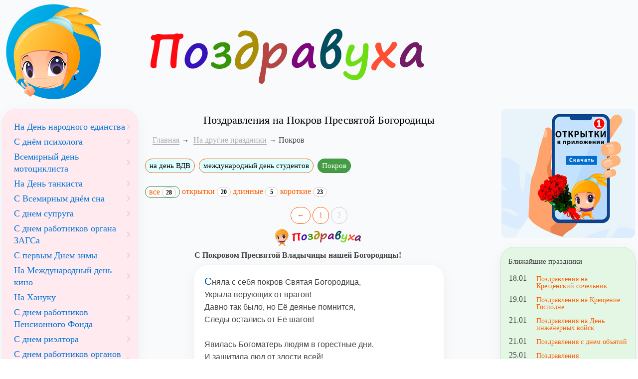

--- FILE ---
content_type: text/html; charset=windows-1251
request_url: https://www.pozdravuha.ru/p/pozdravleniya-na-pokrov-presvyatoy-bogorodicy/pozdrav/2
body_size: 14421
content:
<!doctype html>
<html lang="ru">
<head>
    <title>Поздравления на Покров Пресвятой Богородицы</title>
    <meta http-equiv="X-UA-Compatible" content="IE=edge">
	<meta http-equiv="Content-Type" content="text/html; charset=windows-1251" />
	<meta name="viewport" content="width=device-width, initial-scale=1.0">
	
	<link rel="preload" href="/css/local_pozdravuha.css?v3" as="style">
	<link href="/css/local_pozdravuha.css?v3" rel="stylesheet">
	
	<link rel="home" title="Поздравления с днём рождения" href="https://www.pozdravuha.ru/" />
	<link rel="shortcut icon" href="/favicon.ico" />
	<link rel="icon" href="/favicon.ico" />
    <link rel="apple-touch-icon-precomposed" href="/images/favicon/apple-touch-icon-152x152.png">
    <meta name="msapplication-TileColor" content="#FFFFFF">
    <meta name="msapplication-TileImage" content="/images/favicon/favicon-144x144.png">
    <link rel="icon" href="/images/favicon/favicon-32x32.png" sizes="32x32">
    <meta name="theme-color" content="#EE6E73">

	<meta property="og:title" content="Поздравления на Покров Пресвятой Богородицы" />
	<meta property="og:description" content="Ищете Поздравления на Покров Пресвятой Богородицы. Посмотрите в нашей подборке. Для вас мы написали Поздравления на Покров Пресвятой Богородицы. Портал поздравлений - Поздравуха.ру" />
	<meta property="og:type" content="article" />
	<meta property="og:locale" content="ru_RU" />
	<meta property="og:image" content="/images/pozdravuha_logo1.png" />
	<meta property="og:site_name" content="Поздравуха - Pozdravuha.ru - Поздравления с днём рождения"/>
	<meta name="DC.Title" content="Поздравления на Покров Пресвятой Богородицы" />
	<meta name="DC.Description" content="Ищете Поздравления на Покров Пресвятой Богородицы. Посмотрите в нашей подборке. Здесь собраны лучшие Поздравления на Покров Пресвятой Богородицы. Портал поздравлений - Поздравуха.ру" />
	<meta name="description" content="Ищете красивые Поздравления на Покров Пресвятой Богородицы. Посмотрите в нашей подборке. Здесь собраны лучшие Поздравления на Покров Пресвятой Богородицы. Портал поздравлений - Поздравуха.ру" />

	<link rel="manifest" href="/manifest.json" crossorigin="use-credentials">
	
	<script>
	window.deferredPrompt = null;
	window.addEventListener('beforeinstallprompt', (e) => {
	  e.preventDefault();
	  deferredPrompt = e;
	});
	</script>

<meta property="og:url" content="/p/pozdravleniya-na-pokrov-presvyatoy-bogorodicy/pozdrav/2" />


</head>
<body>
<div class="wrapper">
  <div class="box header">
		<div><a href="https://www.pozdravuha.ru/" title="Поздравуха" class="brand"><img src="/images/pozdravuha_logo.png" width="204" height="198" alt="Поздравуха - поздравления для любого случая!"></a></div>
  </div>
  
  <div class="box header2">
		<div><img width="572" height="196" src="/images/pozdravuha_text.png"></div>
  </div>
  
	<div class="box content">
		<div class="static-content main-content">

		<h1 align=center  >Поздравления на Покров Пресвятой Богородицы</h1>
	<ol class="breadcrumb" typeof="BreadcrumbList" vocab="http://schema.org/">
	<li><a href="/">Главная</a></li><li property="itemListElement" typeof="ListItem">
				<a property="item" typeof="WebPage" href="/p/na-drugie-prazdniki-1000007">
				<span property="name">На другие праздники</span></a>
				<meta property="position" content="1">
			</li><li class="active">Покров</li></ol><div class="pozdravuha_page_menu"><a href="/p/prikolnye-pozdravleniya-na-den-vdv" title='Прикольные поздравления на день ВДВ' class="btn btn-xs btn-default">на день ВДВ</a><a href="/p/pozdravleniya-mezhdunarodnym-dnem-studentov" title='День студентов' class="btn btn-xs btn-default">международный день студентов</a><a href="/p/pozdravleniya-na-pokrov-presvyatoy-bogorodicy" title='на Покров' class="btn btn-xs btn-success active">Покров</a></div><br><div class="pozdravuha_page_submenu"><a href="/p/pozdravleniya-na-pokrov-presvyatoy-bogorodicy" class="btn btn-success btn-xs"> все <span class="badge">28</span></a> <a href="/p/pozdravleniya-na-pokrov-presvyatoy-bogorodicy/otkrytki" class="">открытки <span class="badge">20</span></a> <a href="/p/pozdravleniya-na-pokrov-presvyatoy-bogorodicy/dlinnye" class=" ">длинные <span class="badge">5</span></a> <a href="/p/pozdravleniya-na-pokrov-presvyatoy-bogorodicy/sms" class=" ">короткие <span class="badge">23</span></a> </div><br>
	<div align=center><a href="/p/pozdravleniya-na-pokrov-presvyatoy-bogorodicy" class="btn btn-default paginator_a">&larr;</a> <a href="/p/pozdravleniya-na-pokrov-presvyatoy-bogorodicy" class="btn btn-default paginator_a">1</a> <a href="/p/pozdravleniya-na-pokrov-presvyatoy-bogorodicy/pozdrav/2" class="btn btn-success active paginator_a">2</a> </div>
		<div class="masonry"><hr><b>С Покровом Пресвятой Владычицы нашей Богородицы!</b><p class="item pozdravuha_ru_text">Сняла с себя покров Святая Богородица,<br>Укрыла верующих от врагов!<br>Давно так было, но Её деянье помнится,<br>Следы остались от Её шагов!<br><br>Явилась Богоматерь людям в горестные дни,<br>И защитила люд от злости всей!<br>Мы нынче вспоминаем, чтобы не было войны,<br>Чтоб мир всегда был среди всех людей!<br><br>С Покровом Богородицы Святой поздравим всех!<br>Чтобы за мир молиться всяк умел!<br>Чтоб бесконечно слышен был прекрасный детский смех!<br>Была чтоб вера в Бога на Земле!<br/><span class="badge">11 <span class="glyphicon glyphicon-heart"></span></span><br/><br/><i class="author_buy">&copy; Принадлежит сайту. Автор: Печенова В.</i><br><a href="/make_card/?nom=v264p2x2v2v244" class="btn btn-primary btn-xs">Создать открытку</a></p><hr><div data-la-block="63f0f102-b66e-4ee9-8b5c-6f27f615bca3"></div><br><b>С Покровом Пресвятой Богородицы – семейного вам счастья!</b><p class="item pozdravuha_ru_text">На праздник Покрова сегодня<br>Вам пожелаю сил, здоровья,<br>Терпения, надежды, веры!<br>Чтоб жили в радости, с любовью!<br><br>Пусть Богородица Святая<br>Даёт семейного вам счастья!<br>Пускай печаль вас не коснётся,<br>Старайтесь поступать прекрасно!<br/><span class="badge">10 <span class="glyphicon glyphicon-heart"></span></span><br/><br/><i class="author_buy">&copy; Принадлежит сайту. Автор: Печенова В.</i><br><a href="/make_card/?nom=v264p2w233y2b4" class="btn btn-primary btn-xs">Создать открытку</a></p><hr><b>С Покровом Пресвятой Богородицы, люди добрые!</b><p class="item pozdravuha_ru_text">Завершались все дела<br>В поле! Отдых наступал.<br>Отмечали Покрова<br>Наши праотцы сполна!<br><br>Богородице Святой<br>Вы молитесь всей душой!<br>Пусть мольбы услышит всех -<br>И пошлёт большой успех!<br><br>Пусть укроет всех от зла,<br>Массу даст любви, тепла!<br>Будем веру умножать<br>И друг друга уважать!<br/><span class="badge">8 <span class="glyphicon glyphicon-heart"></span></span><br/><br/><i class="author_buy">&copy; Принадлежит сайту. Автор: Печенова В.</i><br><a href="/make_card/?nom=v264p2x2u23344" class="btn btn-primary btn-xs">Создать открытку</a></p><hr><div data-la-block="e9737597-4712-4095-8e37-59f7825d15c6"></div><br><b>С Покровом Пресвятой Богородицы, добрые христиане!</b><p class="item pozdravuha_ru_text">Покров был важен на Руси,<br>Работы в поле завершались,<br>Впредь люди отдыхать могли,<br>И светлый Праздник все справляли!<br><br>А ныне смысл в Покровах -<br>Нас Богородица спасает<br>От зла, даёт успех в делах,<br>И радостями награждает! <br><br>Всех поздравляем христиан<br>С Покровом Матери Господней!<br>Пусть нас не тронет зла обман -<br>За это молимся сегодня:<br><br>Чтоб не копили в душах месть,<br>В сердцах для зла закрыли двери,<br>Чтоб зла не принимали лесть!<br>Чтоб сильными мы стали в вере!<br/><span class="badge">6 <span class="glyphicon glyphicon-heart"></span></span><br/><br/><i class="author_buy">&copy; Принадлежит сайту. Автор: Печенова В.</i><br><a href="/make_card/?nom=v264p2w2330374" class="btn btn-primary btn-xs">Создать открытку</a></p><hr><b>Пожелания на Покров Пресвятой Богородицы!</b><p class="item pozdravuha_ru_text">С Покровами поздравляем!<br>В вере - Праздника секрет!<br>Вера пусть всегда крепчает,<br>Чтоб нести любовь нам в свет!<br><br>Сила - в доброте, желаем<br>Массу всем дарить тепла!<br>Богородица Святая<br>Ограждает пусть от зла!<br/><span class="badge">6 <span class="glyphicon glyphicon-heart"></span></span><br/><br/><i class="author_buy">&copy; Принадлежит сайту. Автор: Печенова В.</i><br><a href="/make_card/?nom=v264p2w233z294" class="btn btn-primary btn-xs">Создать открытку</a></p><hr><b>С Покровами Пресвятой Богородицы, народ православный!</b><p class="item pozdravuha_ru_text">С Покровами, народ православный,<br>Поздравляем всем сердцем, душой!<br>Пусть всяк будет готов на труд славный.<br>Встав на путь Веры нашей большой!<br><br>Богородица наша Святая<br>Слышит наши прошения все,<br>И молитвы, и просьбы все зная,<br>Защищает от зла в каждом дне!<br><br>Пожелаем друг другу мы веры -<br>Сильной, верной, победной всегда!<br>Чтоб имели в быту чувство меры,<br>Чтоб имели мы чувства добра!<br/><span class="badge">5 <span class="glyphicon glyphicon-heart"></span></span><br/><br/><i class="author_buy">&copy; Принадлежит сайту. Автор: Печенова В.</i><br><a href="/make_card/?nom=v264p2x2v2w244" class="btn btn-primary btn-xs">Создать открытку</a></p><hr><b>На Покров Пресвятой Богородицы поздравление православным!</b><p class="item pozdravuha_ru_text">С Покровами Богородицы,<br>Православный весь народ!<br>Пусть желания исполнятся -<br>Тройка их, иль хоровод!<br><br>Будем все хранимы силою<br>Богородицы Святой!<br>Будем жизнью жить счастливою -<br>И творить добро с лихвой!<br><b>Поздравления на Покров Пресвятой Богородицы</b><br/><span class="badge">4 <span class="glyphicon glyphicon-heart"></span></span><br/><br/><i class="author_buy">&copy; Принадлежит сайту. Автор: Печенова В.</i><br><a href="/make_card/?nom=v264p2x2y2v264" class="btn btn-primary btn-xs">Создать открытку</a></p><hr><b>Поздравление православных на Покров Пресвятой Богородицы</b><p class="item pozdravuha_ru_text">С Покровами, люди мира, добрые!<br>Праздник Богородицы Святой!<br>Будем одной верой нынче собраны<br>В Церкви православной и родной!<br><br>Будем обращаться к Богородице,<br>Чтобы от врагов дала покров!<br>Вера пусть у всех, у нас умножится,<br>Чтобы было множество даров!<br><br>Чтобы злоба и грехи не мучали,<br>Поступали мы все по любви!<br>Чтобы жили мы с надежной в лучшее,<br>Шли по праведному век пути!<br/><span class="badge">4 <span class="glyphicon glyphicon-heart"></span></span><br/><br/><i class="author_buy">&copy; Принадлежит сайту. Автор: Печенова В.</i><br><a href="/make_card/?nom=v264p2x2w2w234" class="btn btn-primary btn-xs">Создать открытку</a></p><hr><b>С Покровом Пресвятой Богородицы поздравляю всех!</b><p class="item pozdravuha_ru_text">Всех поздравляю с Праздником осенним -<br>С Покровом Богородицы Святой!<br>Сегодня встать стараемся под сень мы<br>Её духовности, любви большой!<br><br>Всем пожелаю радости и мира!<br>Пускай унынье ветер унесёт!<br>Живите счастливо в домах, квартирах,<br>Пускай по жизни вам во всём везёт!<br/><span class="badge">4 <span class="glyphicon glyphicon-heart"></span></span><br/><br/><i class="author_buy">&copy; Принадлежит сайту. Автор: Печенова В.</i><br><a href="/make_card/?nom=v264p2w233z274" class="btn btn-primary btn-xs">Создать открытку</a></p><hr><b>На Покров Пресвятой Богородицы желаем всем мира и счастья!</b><p class="item pozdravuha_ru_text">С Покровами поздравляем<br>Будем укрепляться в вере!<br>Богородица Святая<br>Нам поможет в этом деле!<br><br>Пусть защиту всем дарует<br>От врагов, грехопаденья!<br>Доброта пускай ликует,<br>Это праздника значенье!<br><br>Добротою Богоматерь<br>Нас спасает от напастей!<br>Пусть раскинет, словно скатерть,<br>Щит над миром - всем на счастье!<br/><span class="badge">3 <span class="glyphicon glyphicon-heart"></span></span><br/><br/><i class="author_buy">&copy; Принадлежит сайту. Автор: Печенова В.</i><br><a href="/make_card/?nom=v264p2w2330384" class="btn btn-primary btn-xs">Создать открытку</a></p><hr><b>На Покров Пресвятой Богородицы примите поздравление!</b><p class="item pozdravuha_ru_text">Сегодня - в Праздник Покрова<br>Всех поздравляю от души я!<br>Пусть Богородица всегда<br>Всем дарит радости большие!<br><br>Сегодня просит весь народ<br>Чтобы дала Святая мира!<br>Всем одиноким пусть даёт,<br>Их половинки и квартиры!<br/><span class="badge">3 <span class="glyphicon glyphicon-heart"></span></span><br/><br/><i class="author_buy">&copy; Принадлежит сайту. Автор: Печенова В.</i><br><a href="/make_card/?nom=v264p2w233z234" class="btn btn-primary btn-xs">Создать открытку</a></p><hr><b>С Покровом Пресвятой Богородицы поздравляю всех нас!</b><p class="item pozdravuha_ru_text">Сегодня праздник - Покрова!<br>И нынче молятся о счастье!<br>Святой возносим мы слова -<br>Чтобы жилось нам всем прекрасно!<br><br>У Богородицы в сей день<br>Кто одинок, семью тот просит!<br>Чтобы взяла под свою сень -<br>Прошенье это всяк возносит!<br><br>Всех поздравляю я людей,<br>Желаю веры, благ, здоровья!<br>Чтоб злобных не было вестей!<br>Чтоб мирно жили все - с любовью!<br/><span class="badge">3 <span class="glyphicon glyphicon-heart"></span></span><br/><br/><i class="author_buy">&copy; Принадлежит сайту. Автор: Печенова В.</i><br><a href="/make_card/?nom=v264p2w233z224" class="btn btn-primary btn-xs">Создать открытку</a></p><hr><b>С Покровом Пресвятой Богородицы, верующие!</b><p class="item pozdravuha_ru_text">С Покровом Пресвятой Богородицы<br>Поздравляем верующих всех!<br>Пусть дела благие преумножатся,<br>Будет в праведном пути - большой успех!<br><br>Богородица пускай до бесконечности<br>Ограждает каждого от зла, грехов!<br>Будем, люди, жить по-человечески -<br>Чтоб друг другу нам питать любовь!<br/><span class="badge">2 <span class="glyphicon glyphicon-heart"></span></span><br/><br/><i class="author_buy">&copy; Принадлежит сайту. Автор: Печенова В.</i><br><a href="/make_card/?nom=v264p2x2u2w244" class="btn btn-primary btn-xs">Создать открытку</a></p><hr><b>С Покровом Пресвятой Богородицы сегодня мы поздравляем всех нас!</b><p class="item pozdravuha_ru_text">Светлый праздник – Пресвятой Богородицы Покров! <br>В этот день Она явиться перед людьми смогла!<br>Богородица укрыла христиан от врагов!<br>И сегодня она ограждает людей от зла!<br><br>В этот день вспоминают все это событие, <br>Которое случилось в десятом столетии!<br>Молятся все, чтоб нам жить в вере - защите Её!<br>Желаем здоровья всем нам и долголетия!<br/><span class="badge">2 <span class="glyphicon glyphicon-heart"></span></span><br/><br/><i class="author_buy">&copy; Принадлежит сайту. Автор: Печенова В.</i><br><a href="/make_card/?nom=v264p2w2330364" class="btn btn-primary btn-xs">Создать открытку</a></p><hr><b>С Покровом Пресвятой Богородицы – мира и веры всем!</b><p class="item pozdravuha_ru_text">В Праздник светлый - Покрова<br>Пожелаем всем нам веры,<br>Чтоб была она сильна!<br>В Библии есть все примеры!<br><br>Богородице сейчас<br>Молимся, лбом бьёмся оземь!<br>Пусть у Господа за нас<br>Мира и любви попросит!<br/><span class="badge">2 <span class="glyphicon glyphicon-heart"></span></span><br/><br/><i class="author_buy">&copy; Принадлежит сайту. Автор: Печенова В.</i><br><a href="/make_card/?nom=v264p2w233z244" class="btn btn-primary btn-xs">Создать открытку</a></p><hr><b>Примите, христиане, поздравление на Покров Пресвятой Богородицы!</b><p class="item pozdravuha_ru_text">Покров Пресвятой Богородицы -<br>Защита, хоть мир весь грешит.<br>Тому лишь, кто Господу молится,<br>Покров Богоматери - щит!<br><br>Желаем - пусть зло вас не мучает -<br>Спасает пусть Господа Мать!<br>Так, будет молиться за лучшее -<br>Пришла чтобы в мир благодать!<br/><span class="badge">1 <span class="glyphicon glyphicon-heart"></span></span><br/><br/><i class="author_buy">&copy; Принадлежит сайту. Автор: Печенова В.</i><br><a href="/make_card/?nom=v264p2w2330344" class="btn btn-primary btn-xs">Создать открытку</a></p><hr><b>С Покровом Пресвятой Богородицы поздравляем всех православных!</b><p class="item pozdravuha_ru_text">В день осенний Богоматерь<br>Лик чудесный свой явила!<br>И покровом Божья Матерь<br>От врагов людей укрыла!<br><br>Было так в 10-м веке,<br>К нам пришла Она однажды!<br>Думала о человеке<br>Богородица о каждом!<br><br>Поздравляем с Покровами,<br>Пусть всё лучшее случится!<br>Дружба чтоб была меж нами -<br>Снам о мире - чтобы сбыться!<br/><span class="badge">1 <span class="glyphicon glyphicon-heart"></span></span><br/><br/><i class="author_buy">&copy; Принадлежит сайту. Автор: Печенова В.</i><br><a href="/make_card/?nom=v264p2w2330324" class="btn btn-primary btn-xs">Создать открытку</a></p><hr><b>С Покровом Пресвятой Богородицы, за доброе помолимся!</b><p class="item pozdravuha_ru_text">Всех с Покровом Богородицы<br>Поздравляем православных!<br>И помолимся, как водится,<br>За дела, чтоб стали славны!<br><br>Богородица - Мать Господа,<br>Помоги всем людям мира,<br>Ниспошли рассудства доброго,<br>Добрая росла чтоб сила!<br><br>Одинокие пусть женятся,<br>Все живут пусть в мире крепком!<br>Все живут пусть в вере к Господу,<br>В радостях росли чтоб детки!<br/><span class="badge">1 <span class="glyphicon glyphicon-heart"></span></span><br/><br/><i class="author_buy">&copy; Принадлежит сайту. Автор: Печенова В.</i><br><a href="/make_card/?nom=v264p2w233z2b4" class="btn btn-primary btn-xs">Создать открытку</a></p><hr><b>С Покровом Пресвятой Богородицы, люди мира!</b><p class="item pozdravuha_ru_text">К Пресвятой Богородице<br>Обращаться всем нужно!<br>Чтобы жить не как хочется,<br>А как правильно - дружно!<br><br>Чтобы в мире все жили -<br>В мире крепком и в счастье!<br>Чтобы с верой дружили,<br>И не знали напастей!<br><br>Поздравляем с Покровом<br>Пресвятой Богородицы!<br>Всяк пусть будет здоровым<br>Телом, духом - как водится!<br/><span class="badge">1 <span class="glyphicon glyphicon-heart"></span></span><br/><br/><i class="author_buy">&copy; Принадлежит сайту. Автор: Печенова В.</i><br><a href="/make_card/?nom=v264p2w233z2a4" class="btn btn-primary btn-xs">Создать открытку</a></p><hr><b>Поздравляем с Покровом Пресвятой Богородицы сегодня!</b><p class="item pozdravuha_ru_text">В День Покрова Пресвятой Богородицы<br>Пожелаем православным веры,<br>Пусть она у нас всех умножится,<br>Не мучают нас грехов химеры!<br><br>Пусть Богородица поможет нам тоже<br>Чтобы мы всегда молились Богу!!<br>Пусть Святая каждому поможет<br>Выбрать только верную дорогу!<br/><span class="badge">1 <span class="glyphicon glyphicon-heart"></span></span><br/><br/><i class="author_buy">&copy; Принадлежит сайту. Автор: Печенова В.</i><br><a href="/make_card/?nom=v264p2w233z254" class="btn btn-primary btn-xs">Создать открытку</a></p></div> <div align=center><a href="/p/pozdravleniya-na-pokrov-presvyatoy-bogorodicy" class="btn btn-default paginator_a">&larr;</a> <a href="/p/pozdravleniya-na-pokrov-presvyatoy-bogorodicy" class="btn btn-default paginator_a">1</a> <a href="/p/pozdravleniya-na-pokrov-presvyatoy-bogorodicy/pozdrav/2" class="btn btn-success active paginator_a">2</a> </div> <br><div class="allp">Поздравлений: 28 в стихах (23 коротких)</div><div class="pozdravuha_page_menu pozdravuha_page_menu_bottom">Посмотрите также: <a href="/p/prikolnye-pozdravleniya-na-den-vdv" title='Прикольные поздравления на день ВДВ' class="btn btn-xs btn-default">на день ВДВ</a><a href="/p/pozdravleniya-mezhdunarodnym-dnem-studentov" title='День студентов' class="btn btn-xs btn-default">международный день студентов</a><a href="/p/pozdravleniya-na-pokrov-presvyatoy-bogorodicy" title='на Покров' class="btn btn-xs btn-success active">Покров</a></div>

<div data-la-block="d3f1a98d-3908-4237-abd7-15568b6e6d30"></div>

		</div>	

	</div>
	
	<div class="box sidebar">

			<span class="left-user-menu"></span>
			
			<div class="filters menu-block bg2 menu-left-uprazd"><a href="/p/na-den-narodnogo-edinstva-421" title='Поздравления на День народного единства' class="btn btn-xs btn-default">На День народного единства</a><a href="/p/den-psihologa" title='Поздравления с днём психолога' class="btn btn-xs btn-default">С днём психолога</a><a href="/p/vsemirnyj-den-motociklista-397" title='Всемирный день мотоциклиста' class="btn btn-xs btn-default">Всемирный день мотоциклиста</a><a href="/p/na-den-tankista-57" title='ПРИКОЛЬНЫЕ поздравления на День танкиста' class="btn btn-xs btn-default">На День танкиста</a><a href="/p/s-vsemirnym-dnyom-sna-361" title='Поздравления с Всемирным днём сна' class="btn btn-xs btn-default">С Всемирным днём сна</a><a href="/p/s-dnem-supruga-352" title='Поздравления с днем супруга' class="btn btn-xs btn-default">С днем супруга</a><a href="/p/s-dnem-rabotnikov-organa-zagsa-347" title='Поздравления с днем работников органа ЗАГСа' class="btn btn-xs btn-default">С днем работников органа ЗАГСа</a><a href="/p/s-pervym-dnem-zimy-346" title='Поздравления с первым Днем зимы' class="btn btn-xs btn-default">С первым Днем зимы</a><a href="/p/na-mezhdunarodnyj-den-kino-349" title='Поздравления на Международный день кино' class="btn btn-xs btn-default">На Международный день кино</a><a href="/p/na-xanuku-344" title='Поздравления на Хануку' class="btn btn-xs btn-default">На Хануку</a><a href="/p/s-dnem-rabotnikov-pensionnogo-fonda-342" title='Поздравления с днем работников Пенсионного Фонда' class="btn btn-xs btn-default">С днем работников Пенсионного Фонда</a><a href="/p/s-dnem-rieltora-341" title='Поздравления с днем риэлтора' class="btn btn-xs btn-default">С днем риэлтора</a><a href="/p/s-dnem-rabotnikov-organov-bezopasnosti-340" title='Поздравления с днем работников органов безопасности' class="btn btn-xs btn-default">С днем работников органов безопасности</a><a href="/p/s-dnem-bankovskogo-rabotnika-345" title='Поздравления с Днем банковского работника' class="btn btn-xs btn-default">С Днем банковского работника</a><a href="/p/s-dnem-svyatogo-nikolaya-339" title='Поздравления с днем Святого Николая' class="btn btn-xs btn-default">С днем Святого Николая</a><a href="/p/pozdravleniya-s-dnem-obrazovaniya-sluzhby-svyazi" title='Поздравления с днем образования службы связи' class="btn btn-xs btn-default">С днем образования службы связи</a><a href="/p/s-dnem-raketnyx-vojsk-338" title='Поздравления с днем ракетных войск' class="btn btn-xs btn-default">С днем ракетных войск</a><a href="/p/s-dnem-yurista-79" title='Прикольные поздравления юристу на день юриста' class="btn btn-xs btn-default">С днем юриста</a><a href="/p/s-dnem-futbola-336" title='Поздравления с днем футбола' class="btn btn-xs btn-default">С днем футбола</a><a href="/p/s-dnem-grazhdanskoj-aviacii-334" title='Поздравления с днем гражданской авиации' class="btn btn-xs btn-default">С днем гражданской авиации</a><a href="/p/s-dnem-obyatij-333" title='Поздравления с днем объятий' class="btn btn-xs btn-default">С днем объятий</a><a href="/p/s-dnem-informatiki-332" title='Поздравления с днем информатики' class="btn btn-xs btn-default">С днем информатики</a><a href="/p/s-dnyom-prav-cheloveka-331" title='Поздравления с Днём прав человека' class="btn btn-xs btn-default">С Днём прав человека</a><a href="/p/s-dnem-geroev-otechestva-330" title='Поздравления с днем Героев Отечества' class="btn btn-xs btn-default">С днем Героев Отечества</a><a href="/p/prikolnye-pozdravleniya-na-den-vdv" title='Прикольные поздравления на день ВДВ' class="btn btn-xs btn-default">На день ВДВ</a><a href="/p/na-den-vozdushno-desantnyx-vojsk-53" title='День Воздушно-десантных войск' class="btn btn-xs btn-default">На день Воздушно-десантных войск</a><a href="/p/na-mezhdunarodnyj-den-muzhchin-326" title='Поздравления на международный день мужчин' class="btn btn-xs btn-default">На международный день мужчин</a><a href="/p/den-slepyx-319" title='День слепых' class="btn btn-xs btn-default">День слепых</a><a href="/p/den-priznaniya-peterburga-318" title='День признания Петербурга' class="btn btn-xs btn-default">День признания Петербурга</a><a href="/p/den-soglasiya-i-primireniya-317" title='День согласия и примирения' class="btn btn-xs btn-default">День согласия и примирения</a><a href="/p/den-ocenshhika-316" title='День оценщика' class="btn btn-xs btn-default">День оценщика</a><a href="/p/den-privetstviya-315" title='День приветствия' class="btn btn-xs btn-default">День приветствия</a><a href="/p/pozdravleniya-mezhdunarodnym-dnem-studentov" title='День студентов' class="btn btn-xs btn-default">Международный день студентов</a><a href="/p/den-materi-313" title='День матери' class="btn btn-xs btn-default">День матери</a><a href="/p/na-den-rozhdeniya-komsomola-311" title='Поздравления на День рождения Комсомола' class="btn btn-xs btn-default">На День рождения Комсомола</a><a href="/p/na-den-rabotnikov-avtomobilnogo-transporta-310" title='Поздравления на День работников автомобильного транспорта' class="btn btn-xs btn-default">На День работников автомобильного транспорта</a><a href="/p/na-den-rabotnikov-pishhevoj-promyshlennosti-306" title='Поздравления на день работников пищевой промышленности' class="btn btn-xs btn-default">На день работников пищевой промышленности</a><a href="/p/na-den-profsoyuzov-305" title='Поздравления на день профсоюзов' class="btn btn-xs btn-default">На день профсоюзов</a><a href="/p/na-den-omona-304" title='Поздравления на день ОМОна' class="btn btn-xs btn-default">На день ОМОна</a><a href="/p/na-den-rabotnikov-selskogo-xozyajstva-303" title='Поздравления на день работников сельского хозяйства' class="btn btn-xs btn-default">На день работников сельского хозяйства</a><a href="/p/na-den-straxovshhika-302" title='Поздравления на день страховщика' class="btn btn-xs btn-default">На день страховщика</a><a href="/p/na-den-reklamy-301" title='Поздравления на день рекламы' class="btn btn-xs btn-default">На день рекламы</a><a href="/p/na-den-voennogo-svyazista-300" title='Поздравления на день военного связиста' class="btn btn-xs btn-default">На день военного связиста</a><a href="/p/na-den-kadrovika-299" title='Поздравления на день кадровика' class="btn btn-xs btn-default">На день кадровика</a><a href="/p/na-den-pochty-298" title='Поздравления на день почты' class="btn btn-xs btn-default">На день почты</a><a href="/p/na-den-vracha-297" title='Поздравления на день врача' class="btn btn-xs btn-default">На день врача</a><a href="/p/na-den-arxitektora-296" title='Поздравления на день архитектора' class="btn btn-xs btn-default">На день архитектора</a><a href="/p/na-den-perevodchika-294" title='Поздравления на день переводчика' class="btn btn-xs btn-default">На день переводчика</a><a href="/p/na-den-sekretarya-293" title='Поздравления на день секретаря' class="btn btn-xs btn-default">На день секретаря</a><a href="/p/na-den-mira-286" title='Прикольные поздравления на день мира' class="btn btn-xs btn-default">На день мира</a><a href="/p/na-den-zhurnalistov-283" title='Прикольные поздравления на день журналистов' class="btn btn-xs btn-default">На день журналистов</a><a href="/p/na-den-morya-282" title='Прикольные поздравления на день моря' class="btn btn-xs btn-default">На день моря</a><a href="/p/na-mezhdunarodnyj-den-muzyki-281" title='Прикольные поздравления на Международный день музыки' class="btn btn-xs btn-default">На Международный день музыки</a><a href="/p/s-dnem-poceluev-277" title='Поздравления с Днем поцелуев' class="btn btn-xs btn-default">С Днем поцелуев</a><a href="/p/s-dnem-turizma-276" title='Поздравления с Днем туризма' class="btn btn-xs btn-default">С Днем туризма</a><a href="/p/buxgalteru-s-dnem-buxgaltera-272" title='Поздравления бухгалтеру с днем бухгалтера' class="btn btn-xs btn-default">Бухгалтеру с днем бухгалтера</a><a href="/p/s-dnem-morya-270" title='Поздравления с Днем моря' class="btn btn-xs btn-default">С Днем моря</a><a href="/p/s-dnem-osennego-ravnodenstviya-269" title='Поздравления с Днем осеннего равноденствия' class="btn btn-xs btn-default">С Днем осеннего равноденствия</a><a href="/p/s-dnem-mashinostroitelya-268" title='Поздравления с Днем машиностроителя' class="btn btn-xs btn-default">С Днем машиностроителя</a><a href="/p/s-dnem-krasoty-267" title='Поздравления с Днем красоты' class="btn btn-xs btn-default">С Днем красоты</a><a href="/p/s-dnem-rabotnikov-lesa-266" title='Поздравления с Днем работников леса' class="btn btn-xs btn-default">С Днем работников леса</a><a href="/p/s-dnem-gosudarstvennogo-flaga-rf-265" title='Поздравления с Днем Государственного флага РФ' class="btn btn-xs btn-default">С Днем Государственного флага РФ</a><a href="/p/s-dnem-kino-264" title='Поздравления с Днем кино' class="btn btn-xs btn-default">С Днем кино</a><a href="/p/s-dnem-vvs-263" title='Поздравления с Днем ВВС' class="btn btn-xs btn-default">С Днем ВВС</a><a href="/p/s-dnem-zheleznodorozhnyx-vojsk-262" title='Поздравления с Днем Железнодорожных войск' class="btn btn-xs btn-default">С Днем Железнодорожных войск</a><a href="/p/s-dnem-stroitelya-261" title='Поздравления с Днем строителя' class="btn btn-xs btn-default">С Днем строителя</a><a href="/p/s-dnem-partizan-253" title='Поздравления с Днем партизан' class="btn btn-xs btn-default">С Днем партизан</a><a href="/p/s-dnem-metallurga-251" title='Поздравления с Днем металлурга' class="btn btn-xs btn-default">С Днем металлурга</a><a href="/p/s-dnem-rossijskoj-pochty-250" title='Поздравления с Днем российской почты' class="btn btn-xs btn-default">С Днем российской почты</a><a href="/p/s-dnem-arxitektury-249" title='Поздравления с Днем архитектуры' class="btn btn-xs btn-default">С Днем архитектуры</a><a href="/p/s-dnem-migracionnoj-sluzhby-237" title='Поздравления с Днем миграционной службы' class="btn btn-xs btn-default">С Днем миграционной службы</a><a href="/p/s-dnem-zheleznodorozhnika-248" title='Поздравления с Днем железнодорожника' class="btn btn-xs btn-default">С Днем железнодорожника</a><a href="/p/s-dnem-skejtbordinga-236" title='Поздравления с Днем скейтбординга' class="btn btn-xs btn-default">С Днем скейтбординга</a><a href="/p/s-dnem-izobretatelya-235" title='Поздравления с Днем изобретателя' class="btn btn-xs btn-default">С Днем изобретателя</a><a href="/p/s-dnem-sportsmena-218" title='Поздравления с Днем спортсмена' class="btn btn-xs btn-default">С Днем спортсмена</a><a href="/p/na-vsemirnyj-den-donora-krovi-228" title='Поздравления на всемирный день донора крови' class="btn btn-xs btn-default">На всемирный день донора крови</a><a href="/p/s-dnem-medicinskogo-rabotnika-217" title='Поздравления с Днем медицинского работника' class="btn btn-xs btn-default">С Днем медицинского работника</a><a href="/p/s-dnem-svyatoj-troicy" title='Поздравления с Днем Святой Троицы' class="btn btn-xs btn-default">С Днем Святой Троицы</a><a href="/p/s-dnem-zdorovogo-pitaniya-214" title='Поздравления с Днем здорового питания' class="btn btn-xs btn-default">С Днем здорового питания</a><a href="/p/s-dnem-ekologa-215" title='Поздравления с Днем эколога' class="btn btn-xs btn-default">С Днем эколога</a><a href="/p/na-den-suxoputnyx-vojsk-295" title='Поздравления на день сухопутных войск' class="btn btn-xs btn-default">На день сухопутных войск</a><a href="/p/s-dnem-druzej-213" title='Поздравления с Днем друзей' class="btn btn-xs btn-default">С Днем друзей</a><a href="/p/s-dnem-advokata-212" title='Поздравления с Днем адвоката' class="btn btn-xs btn-default">С Днем адвоката</a><a href="/p/s-dnem-ximika-211" title='Поздравления с Днем химика' class="btn btn-xs btn-default">С Днем химика</a><a href="/p/s-dnem-blondinok-210" title='Поздравления с Днем блондинок' class="btn btn-xs btn-default">С Днем блондинок</a><a href="/p/s-dnem-optimizatora-209" title='Поздравления с Днем оптимизатора' class="btn btn-xs btn-default">С Днем оптимизатора</a><a href="/p/s-dnem-bryunetok-208" title='Поздравления с Днем брюнеток' class="btn btn-xs btn-default">С Днем брюнеток</a><a href="/p/s-dnem-zashhity-detej-390" title='Поздравления с днем защиты детей' class="btn btn-xs btn-default">С днем защиты детей</a><a href="/p/s-dnem-goroda-universalnye-389" title='Поздравления с днем города - универсальные' class="btn btn-xs btn-default">С днем города - универсальные</a><a href="/p/na-den-filologa-prikolnye-192" title='Поздравления на День филолога - прикольные' class="btn btn-xs btn-default">На День филолога - прикольные</a><a href="/p/na-den-astronomii-191" title='Поздравления на День Астрономии' class="btn btn-xs btn-default">На День Астрономии</a><a href="/p/na-den-kadrovogo-rabotnika-190" title='Поздравления на День кадрового работника' class="btn btn-xs btn-default">На День кадрового работника</a><a href="/p/na-den-metro-188" title='Поздравления на День Метро' class="btn btn-xs btn-default">На День Метро</a><a href="/p/na-den-muzeev-189" title='Поздравления на День музеев' class="btn btn-xs btn-default">На День музеев</a><a href="/p/na-den-semi-187" title='Поздравления на День семьи' class="btn btn-xs btn-default">На День семьи</a><a href="/p/na-den-medicinskix-sester-186" title='Поздравления на День медицинских сестер' class="btn btn-xs btn-default">На День медицинских сестер</a><a href="/p/na-den-materi-185" title='Поздравления на День матери' class="btn btn-xs btn-default">На День матери</a><a href="/p/na-den-frilansera-184" title='Поздравления на День фрилансера' class="btn btn-xs btn-default">На День фрилансера</a><a href="/p/na-den-solnca-183" title='Поздравления на День Солнца' class="btn btn-xs btn-default">На День Солнца</a><a href="/p/na-den-radio-182" title='Поздравления на День радио' class="btn btn-xs btn-default">На День радио</a><a href="/p/na-den-vodolaza-180" title='Поздравления на День водолаза' class="btn btn-xs btn-default">На День водолаза</a><a href="/p/na-den-evropy-181" title='Поздравления на День Европы' class="btn btn-xs btn-default">На День Европы</a><a href="/p/na-den-svobody-pechati-179" title='Поздравления на День свободы печати' class="btn btn-xs btn-default">На День свободы печати</a><a href="/p/na-den-sekretarej-178" title='Поздравления на День секретарей' class="btn btn-xs btn-default">На День секретарей</a><a href="/p/na-den-rok-n-rolla-176" title='Поздравления на день рок-н-ролла' class="btn btn-xs btn-default">На день рок-н-ролла</a><a href="/p/na-den-voennyx-komissariatov-174" title='Поздравления на день военных комиссариатов' class="btn btn-xs btn-default">На день военных комиссариатов</a><a href="/p/na-den-top-menedzhera-175" title='Поздравления на день ТОП-менеджера' class="btn btn-xs btn-default">На день ТОП-менеджера</a><a href="/p/na-den-vesennego-prizyva-173" title='Поздравления на день весеннего призыва' class="btn btn-xs btn-default">На день весеннего призыва</a><a href="/p/na-den-solidarnosti-molodezhi-172" title='Поздравления на день солидарности молодежи' class="btn btn-xs btn-default">На день солидарности молодежи</a><a href="/p/na-den-rabotnika-sledstvennyx-organov-170" title='Поздравления на день работника следственных органов' class="btn btn-xs btn-default">На день работника следственных органов</a><a href="/p/na-den-rozhdeniya-runeta-171" title='Поздравления на день рождения Рунета' class="btn btn-xs btn-default">На день рождения Рунета</a><a href="/p/na-den-mvd-169" title='Поздравления на день МВД' class="btn btn-xs btn-default">На день МВД</a><a href="/p/na-den-tanca-prikolnye-166" title='Поздравления на день танца - прикольные' class="btn btn-xs btn-default">На день танца - прикольные</a><a href="/p/pozdravleniya-na-den-voysk-protivovozdushnoy-oborony-strany" title='Поздравления на день войск противовоздушной обороны страны' class="btn btn-xs btn-default">На день войск противовоздушной обороны страны</a><a href="/p/na-den-kosmonavtiki-prikolnye-164" title='Поздравления на день космонавтики - прикольные' class="btn btn-xs btn-default">На день космонавтики - прикольные</a><a href="/p/na-den-zdorovya-163" title='Поздравления на день здоровья' class="btn btn-xs btn-default">На день здоровья</a><a href="/p/na-den-rozhdeniya-texnologii-ethernet-193" title='Поздравления на День рождения технологии Ethernet' class="btn btn-xs btn-default">На День рождения технологии Ethernet</a><a href="/p/na-den-geologa-157" title='Прикольные поздравления на День геолога' class="btn btn-xs btn-default">На День геолога</a><a href="/p/na-den-pozharnika-159" title='Прикольные поздравления на День пожарника' class="btn btn-xs btn-default">На День пожарника</a><a href="/p/prikolnye-pozdravleniya-na-verbnoe-voskresenie" title='Прикольные поздравления на Вербное воскресение' class="btn btn-xs btn-default">На Вербное воскресение</a><a href="/p/pozdravleniya-s-dnem-rabotnikov-geodezii-i-kartografii" title='Прикольные поздравления с Днем работников геодезии и картографии' class="btn btn-xs btn-default">С Днем работников геодезии и картографии</a><a href="/p/s-dnem-vyxoda-cheloveka-v-kosmos-148" title='Прикольные поздравления с днем выхода человека в космос' class="btn btn-xs btn-default">С днем выхода человека в космос</a><a href="/p/s-dnem-teatra-147" title='Прикольные поздравления с днем театра' class="btn btn-xs btn-default">С днем театра</a><a href="/p/s-dnem-yuridicheskoj-sluzhby-146" title='Прикольные поздравления с днем юридической службы' class="btn btn-xs btn-default">С днем юридической службы</a><a href="/p/s-dnem-ekonomicheskix-prestuplenij-145" title='Прикольные поздравления с днем экономических преступлений' class="btn btn-xs btn-default">С днем экономических преступлений</a><a href="/p/s-dnem-zashhity-prav-potrebitelej-144" title='Прикольные поздравления с днем защиты прав потребителей' class="btn btn-xs btn-default">С днем защиты прав потребителей</a><a href="/p/s-dnem-taksi-143" title='Прикольные поздравления с днем такси' class="btn btn-xs btn-default">С днем такси</a><a href="/p/s-dnem-babushek-149" title='Прикольные поздравления с Днем бабушек' class="btn btn-xs btn-default">С Днем бабушек</a><a href="/p/s-dnem-moryaka-142" title='Прикольные поздравления с днем моряка' class="btn btn-xs btn-default">С днем моряка</a><a href="/p/s-dnem-nalogovoj-140" title='Поздравления с днем налоговой' class="btn btn-xs btn-default">С днем налоговой</a><a href="/p/s-dnem-rabotnikov-torgovli-141" title='Поздравления с днем работников торговли' class="btn btn-xs btn-default">С днем работников торговли</a><a href="/p/na-vsemirnyj-den-poezii-135" title='Прикольные поздравления на Всемирный день поэзии' class="btn btn-xs btn-default">На Всемирный день поэзии</a><a href="/p/prikolnye-pozdravleniya-na-den-vesennego-ravnodenstviya" title='Прикольные поздравления на День весеннего равноденствия' class="btn btn-xs btn-default">На День весеннего равноденствия</a><a href="/p/na-vsemirnyj-den-astrologii-133" title='Прикольные поздравления на Всемирный День астрологии' class="btn btn-xs btn-default">На Всемирный День астрологии</a><a href="/p/na-den-moryaka-podvodnika-132" title='Прикольные поздравления на День моряка-подводника' class="btn btn-xs btn-default">На День моряка-подводника</a><a href="/p/na-den-rabotnikov-ugolovno-ispolnitelnoj-sistemy-minyusta-rf-131" title='Прикольные поздравления на День работников уголовно-исполнительной системы Минюста РФ' class="btn btn-xs btn-default">На День работников уголовно-исполнительной системы Минюста РФ</a><a href="/p/na-den-organov-narkokontrolya-130" title='Прикольные поздравления на День органов наркоконтроля' class="btn btn-xs btn-default">На День органов наркоконтроля</a><a href="/p/na-den-didzheya-127" title='Прикольные поздравления на день диджея' class="btn btn-xs btn-default">На день диджея</a><a href="/p/na-den-arxivov-129" title='Прикольные поздравления на День архивов' class="btn btn-xs btn-default">На День архивов</a><a href="/p/na-den-mira-dlya-pisatelya-125" title='Прикольные поздравления на день мира для писателя' class="btn btn-xs btn-default">На день мира для писателя</a><a href="/p/na-velikij-post-126" title='Поздравления на Великий Пост' class="btn btn-xs btn-default">На Великий Пост</a><a href="/p/na-den-dzhigita-121" title='Прикольные поздравления на День джигита' class="btn btn-xs btn-default">На День джигита</a><a href="/p/prikolnye-pozdravleniya-na-proschennoe-voskresene" title='Прикольные поздравления на Прощенное Воскресенье' class="btn btn-xs btn-default">На Прощенное Воскресенье</a><a href="/p/na-pervyj-den-vesny-120" title='Прикольные поздравления на первый День весны' class="btn btn-xs btn-default">На первый День весны</a><a href="/p/s-dnem-kriminalistiki-118" title='Поздравления с днем криминалистики' class="btn btn-xs btn-default">С днем криминалистики</a><a href="/p/na-vsemirnyj-den-grazhdanskoj-oborony-117" title='Поздравления на Всемирный день гражданской обороны' class="btn btn-xs btn-default">На Всемирный день гражданской обороны</a><a href="/p/na-den-koshek-v-rossii-119" title='День кошек в России' class="btn btn-xs btn-default">На день кошек в России</a><a href="/p/na-den-zhkx-151" title='Прикольные поздравления с Днем ЖКХ' class="btn btn-xs btn-default">На день ЖКХ</a><a href="/p/na-den-zapovednikov-113" title='Поздравления на День заповедников' class="btn btn-xs btn-default">На День заповедников</a><a href="/p/na-mezhdunarodnyj-den-tamozhennika-112" title='Поздравления на Международный день таможенника' class="btn btn-xs btn-default">На Международный день таможенника</a><a href="/p/na-den-inzhenernyx-vojsk-110" title='Поздравления на День инженерных войск' class="btn btn-xs btn-default">На День инженерных войск</a><a href="/p/v-den-rossijskoj-pechati-109" title='Поздравления в День российской печати' class="btn btn-xs btn-default">В День российской печати</a><a href="/p/na-den-rabotnikov-prokuratury-107" title='Поздравления на День работников прокуратуры' class="btn btn-xs btn-default">На День работников прокуратуры</a><a href="/p/s-dnem-spasatelya-104" title='Поздравления с днем спасателя' class="btn btn-xs btn-default">С днем спасателя</a><a href="/p/s-dnem-prezidentov-103" title='поздравления с днем президентов' class="btn btn-xs btn-default">С днем президентов</a><a href="/p/s-dnem-aeroflota-102" title='поздравления с днем Аэрофлота' class="btn btn-xs btn-default">С днем Аэрофлота</a><a href="/p/pozdravleniya-na-den-federalnoy-emigracionnoy-sluzhby" title='поздравления на День Федеральной эмиграционной службы' class="btn btn-xs btn-default">На День Федеральной эмиграционной службы</a><a href="/p/s-dnem-transportnoj-policii-(gibdd)-97" title='Поздравления на День ГИБДД' class="btn btn-xs btn-default">С днем транспортной полиции (ГИБДД)</a><a href="/p/s-dnem-sluzhby-goryuchego-i-smazochnyx-materialov-96" title='поздравления с днем Службы горючего и смазочных материалов' class="btn btn-xs btn-default">С днем Службы горючего и смазочных материалов</a><a href="/p/s-dnem-spontannogo-proyavleniya-dobroty-95" title='поздравления с днем спонтанного проявления доброты' class="btn btn-xs btn-default">С днем спонтанного проявления доброты</a><a href="/p/s-dnem-kompyutershhika-94" title='поздравления с днем компьютерщика ' class="btn btn-xs btn-default">С днем компьютерщика</a><a href="/p/s-dnem-bolnogo-92" title='поздравления с днем больного' class="btn btn-xs btn-default">С днем больного</a><a href="/p/s-dnem-domovogo-91" title='поздравления с днем домового' class="btn btn-xs btn-default">С днем домового</a><a href="/p/s-dnem-diplomaticheskogo-rabotnika-90" title='поздравления с днем дипломатического работника' class="btn btn-xs btn-default">С днем дипломатического работника</a><a href="/p/s-dnem-stomatologa-88" title='поздравления с днем стоматолога' class="btn btn-xs btn-default">С днем стоматолога</a><a href="/p/s-dnem-nauki-87" title='поздравления с днем науки' class="btn btn-xs btn-default">С днем науки</a><a href="/p/na-den-rozhdeniya-russkoj-vodki-89" title='Поздравления на День рождения русской водки' class="btn btn-xs btn-default">На День рождения русской водки</a><a href="/p/s-dnem-barmena-86" title='поздравления с днем бармена' class="btn btn-xs btn-default">С днем бармена</a><a href="/p/s-dnem-bojskautov-85" title='поздравления с днем бойскаутов' class="btn btn-xs btn-default">С днем бойскаутов</a><a href="/p/s-dnem-zapreta-pytok-84" title='поздравления с днем запрета пыток' class="btn btn-xs btn-default">С днем запрета пыток</a><a href="/p/s-dnem-surka-83" title='поздравления с днем сурка' class="btn btn-xs btn-default">С днем сурка</a><a href="/p/s-dnem-sudebnyx-pristavov-81" title='Прикольные поздравления судебному приставу в день судебных приставов' class="btn btn-xs btn-default">С днем судебных приставов</a><a href="/p/na-den-tamozhennogo-rabotnika-80" title='Прикольные поздравления работнику таможни на день таможенного работника' class="btn btn-xs btn-default">На день таможенного работника</a><a href="/p/na-den-pogranichnika-76" title='Поздравления на день пограничника' class="btn btn-xs btn-default">На день пограничника</a><a href="/p/na-den-torgovli-72" title='Прикольные поздравления на день торговли' class="btn btn-xs btn-default">На день торговли</a><a href="/p/na-den-zheleznodorozhnika-71" title='Прикольные поздравления на день железнодорожника' class="btn btn-xs btn-default">На день железнодорожника</a><a href="/p/na-den-voditelya-78" title='Поздравления водителю на день водителя' class="btn btn-xs btn-default">На день водителя</a><a href="/p/na-den-voenno-morskogo-flota-54" title='День Военно-Морского Флота' class="btn btn-xs btn-default">На день Военно-Морского Флота</a><a href="/p/na-den-rossijskoj-pochty-51" title='ПРИКОЛЬНЫЕ поздравления на День российской почты' class="btn btn-xs btn-default">На День российской почты</a><a href="/p/na-den-rybaka-50" title='ПРИКОЛЬНЫЕ поздравления на день рыбака' class="btn btn-xs btn-default">На день рыбака</a><a href="/p/na-den-programmista-35" title='Поздравления на день Программиста' class="btn btn-xs btn-default">На день Программиста</a><a href="/p/na-den-energetika-36" title='Поздравления на день энергетика' class="btn btn-xs btn-default">На день энергетика</a><a href="/p/na-den-kosmonavtiki-i-aviacii-34" title='Поздравления на день Космонавтики и Авиации' class="btn btn-xs btn-default">На день Космонавтики и Авиации</a><a href="/p/s-dnem-rodnogo-yazyka-98" title='поздравления с днем родного языка' class="btn btn-xs btn-default">С днем родного языка</a><a href="/p/na-den-metallurgov-30140" title='на день Металлургов' class="btn btn-xs btn-default">На день Металлургов</a><a href="/p/na-den-shaxtyora-396" title='Поздравления на День шахтёра' class="btn btn-xs btn-default">На День шахтёра</a><a href="/p/na-den-otca-404" title='Поздравления на День отца' class="btn btn-xs btn-default">На День отца</a><a href="/p/vsemirnyj-den-zashhity-bezdomnyx-zhivotnyx-400" title='Всемирный день защиты бездомных животных' class="btn btn-xs btn-default">Всемирный день защиты бездомных животных</a><a href="/p/na-den-gazovika-411" title='Поздравления на День газовика' class="btn btn-xs btn-default">На День газовика</a><a href="/p/na-den-parikmaxera-410" title='Поздравления на День парикмахера' class="btn btn-xs btn-default">На День парикмахера</a><a href="/p/na-den-akusherki-416" title='Поздравления на день акушерки' class="btn btn-xs btn-default">На день акушерки</a><a href="/p/na-den-neftyanika-412" title='Поздравления на День нефтяника' class="btn btn-xs btn-default">На День нефтяника</a><a href="/p/na-den-pozhilyx-lyudej-474" title='Поздравления на День пожилых людей' class="btn btn-xs btn-default">На День пожилых людей</a><a href="/p/so-sreteniem-gospodnim-424" title='Поздравления со Сретением Господним' class="btn btn-xs btn-default">Со Сретением Господним</a><a href="/p/s-dnyom-pamyati-voinov-internacionalistov-423" title='Поздравления с Днём памяти воинов-интернационалистов' class="btn btn-xs btn-default">С Днём памяти воинов-интернационалистов</a><a href="/p/so-vsemirnym-dnem-borody-494" title='Поздравления со всемирным днем бороды' class="btn btn-xs btn-default">Со всемирным днем бороды</a><a href="/p/so-vsemirnym-dnem-leni-493" title='Поздравления со всемирным днем лени' class="btn btn-xs btn-default">Со всемирным днем лени</a><a href="/p/s-dnem-mchs-657" title='Поздравление с Днем МЧС' class="btn btn-xs btn-default">С Днем МЧС</a><a href="/p/s-dnem-selfi-667" title='Поздравления с Днем селфи' class="btn btn-xs btn-default">С Днем селфи</a><a href="/p/pozdravleniya-na-pokrov-presvyatoy-bogorodicy" title='на Покров' class="btn btn-xs btn-success active">На Покров</a><a href="/p/den-spasibo" title='День Спасибо' class="btn btn-xs btn-default">День Спасибо</a><a href="/p/pozdravleniya-na-den-detskih-izobreteniy" title='День детских изобретений' class="btn btn-xs btn-default">День детских изобретений</a><a href="/p/pozdravleniya-na-den-snyatiya-blokady-goroda-leningrada" title='День снятия блокады Ленинграда' class="btn btn-xs btn-default">День снятия блокады Ленинграда</a><a href="/p/pozdravleniya-na-den-deda-moroza-i-snegurochki" title='День Деда Мороза и Снегурочки' class="btn btn-xs btn-default">День Деда Мороза и Снегурочки</a></div><br>
			
			<div class="filters menu-block bg2 menu-left-main">
				<a href="/p/na-den-rozhdeniya" class="btn btn-xs btn-default">На день рождения</a>
				<a href="/p/vazhnye-sobytiya" class="btn btn-xs btn-default">Важные события</a>
				<a href="/p/na-rabotu-i-uchebu" class="btn btn-xs btn-default">На работу и учебу</a>
				<a href="/p/na-prazdniki" class="btn btn-xs btn-default">На праздники</a>
				<a href="/p/na-svadbu" class="btn btn-xs btn-default">На свадьбу</a>
				<a href="/p/stihi" class="btn btn-xs btn-default">Ежедневные стихи</a>
				<a href="/p/priznaniya-i-predlozheniya" class="btn btn-xs btn-default">Признания и предложения</a>
				<a href="/p/po-professiyam" class="btn btn-xs btn-default">По профессиям</a>
				<a href="/p/pozdravleniya-detej-i-dlya-detej" class="btn btn-xs btn-default">Поздравления детей и для детей</a>
				<a href="/p/sms" class="btn btn-xs btn-default">СМС</a>
				<a href="/p/tosty" class="btn btn-xs btn-default">Тосты</a>
				<a href="/p/konkursy" class="btn btn-xs btn-default">Конкурсы</a>
				<a href="/p/rozygryshi" class="btn btn-xs btn-default">Розыгрыши</a>
				<a href="/p/izvineniya" class="btn btn-xs btn-default">Извинения</a>
				<a href="/p/scenarii" class="btn btn-xs btn-default">Сценарии</a>
			</div>
			
			<div class="d-none d-md-block">
				<br>
				<a rel="noopener" target="_blank" href='https://play.google.com/store/apps/details?id=pozdravuha.ru.pozdravleniya&utm_source=site_pozdravuha&utm_campaign=right_banner1&pcampaignid=MKT-Other-global-all-co-prtnr-py-PartBadge-Mar2515-1'><img alt='Установить в Google Play' width="268" height="268" loading="lazy" src='/images/pozdravuha_app_logo_2017.jpg'/></a>
				<br>
				<a rel="noopener" target="_blank" href='https://play.google.com/store/apps/details?id=pozdravuha.ru.birthday&utm_source=site_pozdravuha&utm_campaign=right_banner2&pcampaignid=MKT-Other-global-all-co-prtnr-py-PartBadge-Mar2515-1'><img align="center" alt='Поздравления с днем рождения' width="268" height="268" loading="lazy" src='/images/pozdravuha_app_dr.png'/></a>
				<br>
				<a rel="noopener" target="_blank" href='https://play.google.com/store/apps/details?id=pozdravuha.ru&utm_source=site_pozdravuha&utm_campaign=right_banner3&pcampaignid=MKT-Other-global-all-co-prtnr-py-PartBadge-Mar2515-1'><img align="center" alt='Поздравуха PRO версия! В 2 раза больше поздравлений!' width="268" height="268" loading="lazy" src='/images/pozdravuha_app_pro.jpg'/></a>
			</div>
		
	  </div>
	  
	  
	  <div class="box sidebar2">
		
		<center>
		<a rel="noopener" target="_blank" href="https://play.google.com/store/apps/details?id=pozdravuha.ru.pozdravleniya" title="Поздравления на телефоне Android"><img alt="Поздравления на Android" width="268" height="259" loading="lazy" style="border-radius:10px;" src="/img/ourapp.jpg" align="center"></a>
		</center>

		<br>
		<div class="filters menu-block bg1"><div class="title_blue block_head brad10">Ближайшие праздники</div> <div><div class="holiday_sm"><div title="18 января (Позавчера) " class="data_dm ">18.01</div><a class="holiday_link" href="/p/na-prazdniki-na-kreshhenskij-sochelnik">Поздравления на Крещенский сочельник</a><div title="19 января (Вчера) " class="data_dm ">19.01</div><a class="holiday_link" href="/p/na-prazdniki-na-kreshhenie-gospodne">Поздравления на Крещение Господне</a><div title="21 января (Завтра) " class="data_dm ">21.01</div><a class="holiday_link" href="/p/na-prazdniki-na-den-inzhenernyx-vojsk">Поздравления на День инженерных войск</a><div title="21 января (Завтра) " class="data_dm ">21.01</div><a class="holiday_link" href="/p/na-prazdniki-s-dnem-obyatij">Поздравления с днем объятий</a><div title="25 января (Через 5 дней) " class="data_dm ">25.01</div><a class="holiday_link" href="/p/pozdravleniya-mezhdunarodnym-dnem-studentov">Поздравления международным днём студентов</a><a class="holiday_link" href="/p/na-prazdniki-na-tatyanin-den-(den-studentov)">Поздравления на Татьянин день (день студентов)</a><a class="holiday_link" href="/p/pozdravleniya-na-tatyanin-den-v-stihah">Поздравления на Татьянин день в стихах</a><div title="26 января (Через 6 дней) " class="data_dm ">26.01</div><a class="holiday_link" href="/p/na-prazdniki-na-mezhdunarodnyj-den-tamozhennika">Поздравления на Международный день таможенника</a></div></div></div>
		<br>
        <div class="menu-block bg2" style="padding:0px;">
			<div align=center style="padding:6px;">
			<table width="100%" border=0 cellspacing=0 cellpadding=2 style="border-collapse: collapse" >
	<tr><td colspan=7 align=center ><a href="/prazdnik_v_den/2026/01/">Январь</a></td></tr><tr><td>&nbsp;</td><td>&nbsp;</td><td>&nbsp;</td><td style="border:1px solid #000;padding: 2px;" align=center ><font color=blue><a href="/prazdnik_v_den/2026/01/1" title="Новый Год
"><font color=blue><u>1</u></font></a></font></td><td style="border:1px solid #000;padding: 2px;" align=center ><font color=blue>2</font></td><td style="border:1px solid #000;padding: 2px;" align=center ><font color=red>3</font></td><td style="border:1px solid #000;padding: 2px;" align=center ><font color=red>4</font></td></tr><tr><td style="border:1px solid #000;padding: 2px;" align=center ><font color=blue>5</font></td><td style="border:1px solid #000;padding: 2px;" align=center ><font color=blue><a href="/prazdnik_v_den/2026/01/6" title="Рождественский сочельник
"><font color=blue><u>6</u></font></a></font></td><td style="border:1px solid #000;padding: 2px;" align=center ><font color=blue><a href="/prazdnik_v_den/2026/01/7" title="Рождество Христово (православное)
"><font color=blue><u>7</u></font></a></font></td><td style="border:1px solid #000;padding: 2px;" align=center ><font color=blue>8</font></td><td style="border:1px solid #000;padding: 2px;" align=center ><font color=blue>9</font></td><td style="border:1px solid #000;padding: 2px;" align=center ><font color=red>10</font></td><td style="border:1px solid #000;padding: 2px;" align=center ><font color=red><a href="/prazdnik_v_den/2026/01/11" title="День заповедников
"><font color=red><u>11</u></font></a></font></td></tr><tr><td style="border:1px solid #000;padding: 2px;" align=center ><font color=blue><a href="/prazdnik_v_den/2026/01/12" title="День работников прокуратуры
"><font color=blue><u>12</u></font></a></font></td><td style="border:1px solid #000;padding: 2px;" align=center ><font color=blue><a href="/prazdnik_v_den/2026/01/13" title="Старый Новый год
"><font color=blue><u>13</u></font></a></font></td><td style="border:1px solid #000;padding: 2px;" align=center ><font color=blue>14</font></td><td style="border:1px solid #000;padding: 2px;" align=center ><font color=blue>15</font></td><td style="border:1px solid #000;padding: 2px;" align=center ><font color=blue>16</font></td><td style="border:1px solid #000;padding: 2px;" align=center ><font color=red>17</font></td><td style="border:1px solid #000;padding: 2px;" align=center ><font color=red><a href="/prazdnik_v_den/2026/01/18" title="Крещенский сочельник
"><font color=red><u>18</u></font></a></font></td></tr><tr><td style="border:1px solid #000;padding: 2px;" align=center ><font color=blue><a href="/prazdnik_v_den/2026/01/19" title="Крещение Господне. Святое богоявление.
"><font color=blue><u>19</u></font></a></font></td><td style="border:1px solid #000;padding: 2px;" align=center ><font color=blue>20</font></td><td style="border:1px solid #000;padding: 2px;" align=center ><font color=blue><a href="/prazdnik_v_den/2026/01/21" title="День инженерных войск РФ
"><font color=blue><u>21</u></font></a></font></td><td style="border:1px solid #000;padding: 2px;" align=center ><font color=blue>22</font></td><td style="border:1px solid #000;padding: 2px;" align=center ><font color=blue>23</font></td><td style="border:1px solid #000;padding: 2px;" align=center ><font color=red>24</font></td><td style="border:1px solid #000;padding: 2px;" align=center ><font color=red><a href="/prazdnik_v_den/2026/01/25" title="Татьянин день (день студентов)
"><font color=red><u>25</u></font></a></font></td></tr><tr><td style="border:1px solid #000;padding: 2px;" align=center ><font color=blue><a href="/prazdnik_v_den/2026/01/26" title="Всемирный день таможенника
"><font color=blue><u>26</u></font></a></font></td><td style="border:1px solid #000;padding: 2px;" align=center ><font color=blue>27</font></td><td style="border:1px solid #000;padding: 2px;" align=center ><font color=blue><a href="/prazdnik_v_den/2026/01/28" title="День Домового
"><font color=blue><u>28</u></font></a></font></td><td style="border:1px solid #000;padding: 2px;" align=center ><font color=blue>29</font></td><td style="border:1px solid #000;padding: 2px;" align=center ><font color=blue>30</font></td><td style="border:1px solid #000;padding: 2px;" align=center ><font color=red><a href="/prazdnik_v_den/2026/01/31" title="День рождения русской водки
"><font color=red><u>31</u></font></a></font></td><td>&nbsp;</td></tr>
	<tr><td colspan=7 align=center ><a href="/prazdnik_v_den/2025/12/">&larr; Декабрь</a> | <a href="/prazdnik_v_den/2026/02/">Февраль &rarr;</a></td></tr>
	</table><br><a href="/prazdnik_v_den/2026/3/" class="btn btn-xs btn-info">Март</a>&nbsp;<a href="/prazdnik_v_den/2026/4/" class="btn btn-xs btn-info">Апрель</a>&nbsp;<a href="/prazdnik_v_den/2026/5/" class="btn btn-xs btn-info">Май</a>&nbsp;<a href="/prazdnik_v_den/2026/6/" class="btn btn-xs btn-info">Июнь</a>&nbsp;<a href="/prazdnik_v_den/2026/7/" class="btn btn-xs btn-info">Июль</a>&nbsp;<a href="/prazdnik_v_den/2026/8/" class="btn btn-xs btn-info">Август</a>&nbsp;<a href="/prazdnik_v_den/2026/9/" class="btn btn-xs btn-info">Сентябрь</a>&nbsp;<a href="/prazdnik_v_den/2026/10/" class="btn btn-xs btn-info">Октябрь</a>&nbsp;<a href="/prazdnik_v_den/2026/11/" class="btn btn-xs btn-info">Ноябрь</a>&nbsp;<a href="/prazdnik_v_den/2026/12/" class="btn btn-xs btn-info">Декабрь</a>&nbsp;<a href="/prazdnik_v_den/2027/1/" class="btn btn-xs btn-info">Январь</a>&nbsp;
			</div>
		</div>
		<br>
		<div class="filters menu-block bg1">
			<ul class="nav nav-list">
				<li><a class="list-item" href="/prazdnik_v_den/2023/">Праздники 2023</a></li>
				<li><a class="list-item" href="/articles/razd/357">Что подарить на праздник?</a></li>
			</ul>
		</div>
		
	</div>
		 
	  
	 
	  <div class="footer">
		<div class="d-flex flex-row justify-content-around">
			<div class="align-self-center p-2">
				<div class="filters menu-block bg2">
					<div class="copyright-text">
					&copy; Поздравуха, раздел: "<em>Поздравления на Покров Пресвятой Богородицы</em>"<br>
					Авторские материалы! При использовании материалов активная ссылка на сайт обязательна! Размещение произведений на сайтах поздравлений не допускается.<br>
					</div>
				</div>
			</div>
		</div>
		
		<div class="d-flex flex-row flex-wrap justify-content-around">
			<div class="align-self-center p-2">
				<ul class="nav pull-right">
				  <li><a href="/sitemap">Карта сайта</a></li>
				</ul>
			</div>

			<div class="align-self-center p-2">
			</div>
		</div>
		<img loading="lazy" src="/img/footer-bg.gif" style="margin:auto;" height="138" width="1236">
	  </div>
  
 </div>
  

<div class="myapp" id="myapp" style="position: fixed; bottom: 0px; width: 100%; text-align: center; z-index: 100; display: none; ">
	<div class="myappinfo" style="margin: 5px; border-radius: 10px; background-color: #c8e6c9; box-shadow: 2px 2px 3px 0px #695a5a29; position: relative; max-width: 352px;padding: 8px;float: right;
	">
		<a href="#" id="save-cookie-app" class="cb-enable" style="
			position: absolute;
			right: -2px;
			background-color: #868686; color: #fff;
			border-radius: 20px;
			width: 20px;
			height: 20px;
		">&times;</a>		
		<a rel="noopener" href="https://play.google.com/store/apps/details?id=pozdravuha.ru.pozdravleniya" target="_blank">
			<div style="display: inline-block;height: 49px;">
			Скачайте наше приложение <br> Поздравуха для android!
			</div>
			<img src="/img/play_pozdravuha.png" style="display: inline-block;" height="49" width="98">
		</a>

	</div>
</div>


<script defer type="text/javascript" src="/js/local_pozdravuha.js?v11"></script>

<!-- Yandex.Metrika counter -->
<script type="text/javascript" >
   (function(m,e,t,r,i,k,a){m[i]=m[i]||function(){(m[i].a=m[i].a||[]).push(arguments)};
   m[i].l=1*new Date();
   for (var j = 0; j < document.scripts.length; j++) {if (document.scripts[j].src === r) { return; }}
   k=e.createElement(t),a=e.getElementsByTagName(t)[0],k.async=1,k.src=r,a.parentNode.insertBefore(k,a)})
   (window, document, "script", "https://mc.yandex.ru/metrika/tag.js", "ym");

   ym(20957272, "init", {
        clickmap:true,
        trackLinks:true,
        accurateTrackBounce:true,
        webvisor:true
   });
</script>
<noscript><div><img src="https://mc.yandex.ru/watch/20957272" style="position:absolute; left:-9999px;" alt="" /></div></noscript>
<!-- /Yandex.Metrika counter -->

<script defer src="https://static.cloudflareinsights.com/beacon.min.js/vcd15cbe7772f49c399c6a5babf22c1241717689176015" integrity="sha512-ZpsOmlRQV6y907TI0dKBHq9Md29nnaEIPlkf84rnaERnq6zvWvPUqr2ft8M1aS28oN72PdrCzSjY4U6VaAw1EQ==" data-cf-beacon='{"version":"2024.11.0","token":"0416d6e5466f4400a6ea3ffd76420ef5","r":1,"server_timing":{"name":{"cfCacheStatus":true,"cfEdge":true,"cfExtPri":true,"cfL4":true,"cfOrigin":true,"cfSpeedBrain":true},"location_startswith":null}}' crossorigin="anonymous"></script>
</body>
</html>